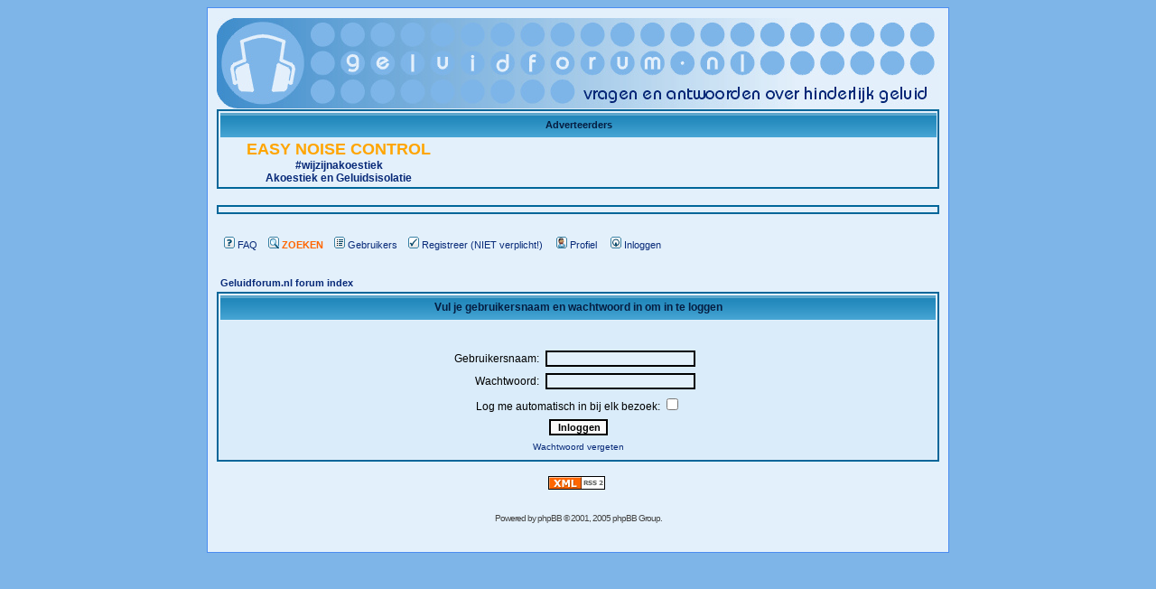

--- FILE ---
content_type: text/html
request_url: http://forum.noiseconsult.com/login.php?sid=c2b3b0c98027744424f325254498c0f8
body_size: 5363
content:
<!DOCTYPE HTML PUBLIC "-//W3C//DTD HTML 4.01 Transitional//EN">
<html dir="ltr">
<head>
<meta http-equiv="Content-Type" content="text/html; charset=iso-8859-1">
<meta http-equiv="Content-Style-Type" content="text/css">
<META NAME="DESCRIPTION" CONTENT="Forum over hinderlijk geluid en bestrijding daarvan">
<META NAME="KEYWORDS" CONTENT="NEN-3418, NEN3418, NEN-3419, NEN, 3418, 3419, industrial, noise, consult, afkasting, omscherming, afscherming, bronscheiding, lawaai, lawaaibestrijding, lawaaibeheersing, geluidbeheersing, bronmaatregelen, bron, maatregelen, ruimte, akoestisch, geluid, metingen, meting, overlast, lawaaioverlast, geluidsoverlast, geluidanalyse, geluidsanalyse, projectbegeleiding, offerte, stilte, herrie, advies, bedrijfsgericht, productie, adviesbureau, lawaai, geluid, rust, lawaaibeheersing, gehoor, doof, arbo, gehoorbeschadiging, doofheid, rie, RI&E, risico, inventarisatie, evaluatie, offertebeoordeling, geluidmeter, inkoopbegeleiding, projecten, omkasting, baffles, plafonds, advisering, consultancy, praktisch, totaaladvies, research, engineering">
<META NAME="author" CONTENT="geluidforum.nl">
<META NAME="ROBOTS" CONTENT="INDEX, FOLLOW">
<META NAME="REVISIT-AFTER" CONTENT="1 MONTH">

<link rel="top" href="./index.php?sid=f93083de3836f89175fa5930bcaf2c14" title="Geluidforum.nl forum index" />
<link rel="search" href="./search.php?sid=f93083de3836f89175fa5930bcaf2c14" title="ZOEKEN" />
<link rel="help" href="./faq.php?sid=f93083de3836f89175fa5930bcaf2c14" title="FAQ" />
<link rel="author" href="./memberlist.php?sid=f93083de3836f89175fa5930bcaf2c14" title="Gebruikers" />

<title>Geluidforum.nl :: Inloggen</title>
<!-- link rel="stylesheet" href="templates/subSilver/subSilver.css" type="text/css" -->
<style type="text/css">
<!--
/*
  The original subSilver Theme for phpBB version 2+
  Created by subBlue design
  http://www.subBlue.com

  NOTE: These CSS definitions are stored within the main page body so that you can use the phpBB2
  theme administration centre. When you have finalised your style you could cut the final CSS code
  and place it in an external file, deleting this section to save bandwidth.
*/

/* General page style. The scroll bar colours only visible in IE5.5+ */
body {
	background-color: #7EB5E8;
	scrollbar-face-color: #BADBF5;
	scrollbar-highlight-color: #E3F0FB;
	scrollbar-shadow-color: #BADBF5;
	scrollbar-3dlight-color: #8FC5EF;
	scrollbar-arrow-color:  #072978;
	scrollbar-track-color: #DAECFA;
	scrollbar-darkshadow-color: #4B8DF1;
}

/* General font families for common tags */
font,th,td,p { font-family: Verdana, Arial, Helvetica, sans-serif }
a:link,a:active,a:visited { color : #072978; }
a:hover		{ text-decoration: underline; color : #041642; }
hr	{ height: 0px; border: solid #8FC5EF 0px; border-top-width: 1px;}

/* This is the border line & background colour round the entire page */
.bodyline	{ background-color: #E3F0FB; border: 1px #4B8DF1 solid; }

/* This is the outline round the main forum tables */
.forumline	{ background-color: #E3F0FB; border: 2px #006699 solid; }

/* Main table cell colours and backgrounds */
td.row1	{ background-color: #DAECFA; }
td.row2	{ background-color: #BADBF5; }
td.row3	{ background-color: #8FC5EF; }

/*
  This is for the table cell above the Topics, Post & Last posts on the index.php page
  By default this is the fading out gradiated silver background.
  However, you could replace this with a bitmap specific for each forum
*/
td.rowpic {
		background-color: #E3F0FB;
		background-image: url(templates/subSilver/images/cellpic2.jpg);
		background-repeat: repeat-y;
}

/* Header cells - the blue and silver gradient backgrounds */
th	{
	color: #051D41; font-size: 11px; font-weight : bold;
	background-color: #072978; height: 25px;
	background-image: url(templates/subSilver/images/cellpic3.gif);
}

td.cat,td.catHead,td.catSides,td.catLeft,td.catRight,td.catBottom {
			background-image: url(templates/subSilver/images/cellpic1.gif);
			background-color:#8FC5EF; border: #FFFFFF; border-style: solid; height: 28px;
}

/*
  Setting additional nice inner borders for the main table cells.
  The names indicate which sides the border will be on.
  Don't worry if you don't understand this, just ignore it :-)
*/
td.cat,td.catHead,td.catBottom {
	height: 29px;
	border-width: 0px 0px 0px 0px;
}
th.thHead,th.thSides,th.thTop,th.thLeft,th.thRight,th.thBottom,th.thCornerL,th.thCornerR {
	font-weight: bold; border: #E3F0FB; border-style: solid; height: 28px;
}
td.row3Right,td.spaceRow {
	background-color: #8FC5EF; border: #FFFFFF; border-style: solid;
}

th.thHead,td.catHead { font-size: 12px; border-width: 1px 1px 0px 1px; }
th.thSides,td.catSides,td.spaceRow	 { border-width: 0px 1px 0px 1px; }
th.thRight,td.catRight,td.row3Right	 { border-width: 0px 1px 0px 0px; }
th.thLeft,td.catLeft	  { border-width: 0px 0px 0px 1px; }
th.thBottom,td.catBottom  { border-width: 0px 1px 1px 1px; }
th.thTop	 { border-width: 1px 0px 0px 0px; }
th.thCornerL { border-width: 1px 0px 0px 1px; }
th.thCornerR { border-width: 1px 1px 0px 0px; }

/* The largest text used in the index page title and toptic title etc. */
.maintitle	{
	font-weight: bold; font-size: 22px; font-family: "Trebuchet MS",Verdana, Arial, Helvetica, sans-serif;
	text-decoration: none; line-height : 120%; color : #000000;
}

/* General text */
.gen { font-size : 12px; }
.genmed { font-size : 11px; }
.gensmall { font-size : 10px; }
.gen,.genmed,.gensmall { color : #000000; }
a.gen,a.genmed,a.gensmall { color: #072978; text-decoration: none; }
a.gen:hover,a.genmed:hover,a.gensmall:hover	{ color: #041642; text-decoration: underline; }

/* The register, login, search etc links at the top of the page */
.mainmenu		{ font-size : 11px; color : #000000 }
a.mainmenu		{ text-decoration: none; color : #072978;  }
a.mainmenu:hover{ text-decoration: underline; color : #041642; }

/* Forum category titles */
.cattitle		{ font-weight: bold; font-size: 12px ; letter-spacing: 1px; color : #072978}
a.cattitle		{ text-decoration: none; color : #072978; }
a.cattitle:hover{ text-decoration: underline; }

/* Forum title: Text and link to the forums used in: index.php */
.forumlink		{ font-weight: bold; font-size: 12px; color : #072978; }
a.forumlink 	{ text-decoration: none; color : #072978; }
a.forumlink:hover{ text-decoration: underline; color : #041642; }

/* Used for the navigation text, (Page 1,2,3 etc) and the navigation bar when in a forum */
.nav			{ font-weight: bold; font-size: 11px; color : #000000;}
a.nav			{ text-decoration: none; color : #072978; }
a.nav:hover		{ text-decoration: underline; }

/* titles for the topics: could specify viewed link colour too */
.topictitle,h1,h2	{ font-weight: bold; font-size: 11px; color : #000000; }
a.topictitle:link   { text-decoration: none; color : #072978; }
a.topictitle:visited { text-decoration: none; color : #5493B4; }
a.topictitle:hover	{ text-decoration: underline; color : #041642; }

/* Name of poster in viewmsg.php and viewtopic.php and other places */
.name			{ font-size : 11px; color : #000000;}

/* Location, number of posts, post date etc */
.postdetails		{ font-size : 10px; color : #000000; }

/* The content of the posts (body of text) */
.postbody { font-size : 12px; line-height: 18px}
a.postlink:link	{ text-decoration: underline; color : #072978 }
a.postlink:visited { text-decoration: underline; color : #5493B4; }
a.postlink:hover { text-decoration: underline; color : #041642}

/* Quote & Code blocks */
.code {
	font-family: Courier, 'Courier New', sans-serif; font-size: 11px; color: #006600;
	background-color: #FAFAFA; border: #8FC5EF; border-style: solid;
	border-left-width: 1px; border-top-width: 1px; border-right-width: 1px; border-bottom-width: 1px
}

.quote {
	font-family: Verdana, Arial, Helvetica, sans-serif; font-size: 11px; color: #444444; line-height: 125%;
	background-color: #FAFAFA; border: #8FC5EF; border-style: solid;
	border-left-width: 1px; border-top-width: 1px; border-right-width: 1px; border-bottom-width: 1px
}

/* Copyright and bottom info */
.copyright		{ font-size: 10px; font-family: Verdana, Arial, Helvetica, sans-serif; color: #444444; letter-spacing: -1px;}
a.copyright		{ color: #444444; text-decoration: none;}
a.copyright:hover { color: #000000; text-decoration: underline;}

/* Form elements */
input,textarea, select {
	color : #000000;
	font: normal 11px Verdana, Arial, Helvetica, sans-serif;
	border-color : #000000;
}

/* The text input fields background colour */
input.post, textarea.post, select {
	background-color : #E3F0FB;
}

input { text-indent : 2px; }

/* The buttons used for bbCode styling in message post */
input.button {
	background-color : #DAECFA;
	color : #000000;
	font-size: 11px; font-family: Verdana, Arial, Helvetica, sans-serif;
}

/* The main submit button option */
input.mainoption {
	background-color : #FAFAFA;
	font-weight : bold;
}

/* None-bold submit button */
input.liteoption {
	background-color : #FAFAFA;
	font-weight : normal;
}

/* This is the line in the posting page which shows the rollover
  help line. This is actually a text box, but if set to be the same
  colour as the background no one will know ;)
*/
.helpline { background-color: #BADBF5; border-style: none; }

/* Import the fancy styles for IE only (NS4.x doesn't use the @import function) */
@import url("templates/subSilver/formIE.css");
-->
</style>
<link rel="alternate" title="Geluidforum.nl latest topics RSS feed" href="rss.php" type="application/rss+xml">

<!-- GOOGLE -->
<script type="text/javascript">

  var _gaq = _gaq || [];
  _gaq.push(['_setAccount', 'UA-18406155-1']);
  _gaq.push(['_trackPageview']);

  (function() {
    var ga = document.createElement('script'); ga.type = 'text/javascript'; ga.async = true;
    ga.src = ('https:' == document.location.protocol ? 'https://ssl' : 'http://www') + '.google-analytics.com/ga.js';
    var s = document.getElementsByTagName('script')[0]; s.parentNode.insertBefore(ga, s);
  })();

</script>
<!-- EINDE GOOGLE -->

</head>
<body bgcolor="#E5E5E5" text="#000000" link="#006699" vlink="#5493B4">

<a name="top"></a>

<div align="center">
  <center>

<table width="800" cellspacing="0" cellpadding="10" border="0" style="border-collapse: collapse" bordercolor="#111111">
   <tr>
      <td class="bodyline"><table width="100%" cellspacing="0" cellpadding="0" border="0">
         <tr>
            <td align="center" width="100%" valign="middle"><a href="index.php?sid=f93083de3836f89175fa5930bcaf2c14">
            <img src="templates/subSilver/images/logo_phpBB.jpg" border="0" alt="Geluidforum.nl forum index" vspace="1" width="800" height="100" /></a>

<!-- ****Bannerbalk 1**** -->
<table width="100%" cellpadding="2" cellspacing="1" border="0" class="forumline">
  <tr>
	<th colspan="3" class="thCornerL" height="25" nowrap="nowrap">&nbsp;Adverteerders&nbsp;</th>
  </tr>

  <tr>
<td width="250" align="center" class="forumlink"><a href="https://www.easy-noisecontrol.nl" target="_blank" class="forumlink"><B><FONT SIZE="+1" COLOR="#FFA500">EASY NOISE CONTROL</FONT></B><BR>#wijzijnakoestiek<BR>Akoestiek en Geluidsisolatie</a></td>

<td width="250" align="center" class="forumlink"></td>

<td width="250" align="center" class="forumlink"></td>
  </tr>
</table>
<br>
<table width="100%" cellpadding="2" cellspacing="1" border="0" class="forumline">
<tr>
<td width="250" align="center" class="forumlink"></td>
<td width="250" align="center" class="forumlink"></td>
<td width="250" align="center" class="forumlink"></td>
</tr>
</table>


<!-- ****EINDE Bannerbalk 1**** -->
<br clear="all" />
<table width="100%" height="30" cellspacing="0" cellpadding="2" border="0">
               <tr>
                  <td align="left" valign="center" nowrap="nowrap"><span class="mainmenu">&nbsp;<a href="faq.php?sid=f93083de3836f89175fa5930bcaf2c14" class="mainmenu"><img src="templates/subSilver/images/icon_mini_faq.gif" width="12" height="13" border="0" alt="FAQ" hspace="3" />FAQ</a>&nbsp; &nbsp;<B><a href="search.php?sid=f93083de3836f89175fa5930bcaf2c14" class="mainmenu"><img src="templates/subSilver/images/icon_mini_search.gif" width="12" height="13" border="0" alt="ZOEKEN" hspace="3" /><FONT COLOR="#FF6600">ZOEKEN</FONT></B></a>&nbsp; &nbsp;<a href="memberlist.php?sid=f93083de3836f89175fa5930bcaf2c14" class="mainmenu"><img src="templates/subSilver/images/icon_mini_members.gif" width="12" height="13" border="0" alt="Gebruikers" hspace="3" />Gebruikers</a>&nbsp;
                  &nbsp;<a href="profile.php?mode=register&amp;sid=f93083de3836f89175fa5930bcaf2c14" class="mainmenu"><img src="templates/subSilver/images/icon_mini_register.gif" width="12" height="13" border="0" alt="Registreer (NIET verplicht!)" hspace="3" />Registreer (NIET verplicht!)</a></span>&nbsp;
			&nbsp;<a href="profile.php?mode=editprofile&amp;sid=f93083de3836f89175fa5930bcaf2c14" class="mainmenu"><img src="templates/subSilver/images/icon_mini_profile.gif" width="12" height="13" border="0" alt="Profiel" hspace="3" />Profiel</a>&nbsp; &nbsp;<a href="login.php?sid=f93083de3836f89175fa5930bcaf2c14" class="mainmenu"><img src="templates/subSilver/images/icon_mini_login.gif" width="12" height="13" border="0" alt="Inloggen" hspace="3" />Inloggen</a><td/>
		<td align="right" valign="center" nowrap="nowrap"><div id="google_translate_element"></div><script>
function googleTranslateElementInit() {
  new google.translate.TranslateElement({
    pageLanguage: 'nl',
    includedLanguages: 'de,en,fi,fr,is,no,sv',
    autoDisplay: false,
    gaTrack: true,
    gaId: 'UA-18406155-1',
    layout: google.translate.TranslateElement.InlineLayout.SIMPLE
  }, 'google_translate_element');
}
</script><script src="//translate.google.com/translate_a/element.js?cb=googleTranslateElementInit"></script>
                  </td>
               </tr>
            </table></td>
         </tr>
      </table>
      </center>
<br clear="all" />
  </div>

<form action="login.php?sid=f93083de3836f89175fa5930bcaf2c14" method="post" target="_top">

<table width="100%" cellspacing="2" cellpadding="2" border="0" align="center">
  <tr>
	<td align="left" class="nav"><a href="index.php?sid=f93083de3836f89175fa5930bcaf2c14" class="nav">Geluidforum.nl forum index</a></td>
  </tr>
</table>

<table width="100%" cellpadding="4" cellspacing="1" border="0" class="forumline" align="center">
  <tr>
	<th height="25" class="thHead" nowrap="nowrap">Vul je gebruikersnaam en wachtwoord in om in te loggen</th>
  </tr>
  <tr>
	<td class="row1"><table border="0" cellpadding="3" cellspacing="1" width="100%">
		  <tr>
			<td colspan="2" align="center">&nbsp;</td>
		  </tr>
		  <tr>
			<td width="45%" align="right"><span class="gen">Gebruikersnaam:</span></td>
			<td>
			  <input type="text" class="post" name="username" size="25" maxlength="40" value="" />
			</td>
		  </tr>
		  <tr>
			<td align="right"><span class="gen">Wachtwoord:</span></td>
			<td>
			  <input type="password" class="post" name="password" size="25" maxlength="32" />
			</td>
		  </tr>
		  <tr align="center">
			<td colspan="2"><span class="gen">Log me automatisch in bij elk bezoek: <input type="checkbox" name="autologin" /></span></td>
		  </tr>
		  <tr align="center">
			<td colspan="2"><input type="hidden" name="redirect" value="" /><input type="submit" name="login" class="mainoption" value="Inloggen" /></td>
		  </tr>
		  <tr align="center">
			<td colspan="2"><span class="gensmall"><a href="profile.php?mode=sendpassword&amp;sid=f93083de3836f89175fa5930bcaf2c14" class="gensmall">Wachtwoord vergeten</a></span></td>
		  </tr>
		</table></td>
  </tr>
</table>

</form>

<div align="center"><a href="rss.php" target="_blank"><img src="templates/subSilver/images/rss2.png" alt="Geluidforum.nl latest topics RSS feed" border="0"></a>&nbsp;


<br /><span class="copyright"><br /><br /><!--	We request you retain the full copyright notice below including the link to www.phpbb.com.	This not only gives respect to the large amount of time given freely by the developers	but also helps build interest, traffic and use of phpBB 2.0. If you cannot (for good	reason) retain the full copyright we request you at least leave in place the	Powered by phpBB line, with phpBB linked to www.phpbb.com. If you refuse	to include even this then support on our forums may be affected.	The phpBB Group : 2002// -->Powered by <a href="http://www.phpbb.com/" target="_phpbb" class="copyright">phpBB</a> &copy; 2001, 2005 phpBB Group.<br />		<br /><br />

</span></div></td></tr></table>


<!-- ****GOOGLE**** -->
<script type="text/javascript">

  var _gaq = _gaq || [];
  _gaq.push(['_setAccount', 'UA-18406155-1']);
  _gaq.push(['_trackPageview']);

  (function() {
    var ga = document.createElement('script'); ga.type = 'text/javascript'; ga.async = true;
    ga.src = ('https:' == document.location.protocol ? 'https://ssl' : 'http://www') + '.google-analytics.com/ga.js';
    var s = document.getElementsByTagName('script')[0]; s.parentNode.insertBefore(ga, s);
  })();

</script>
</body></html>
